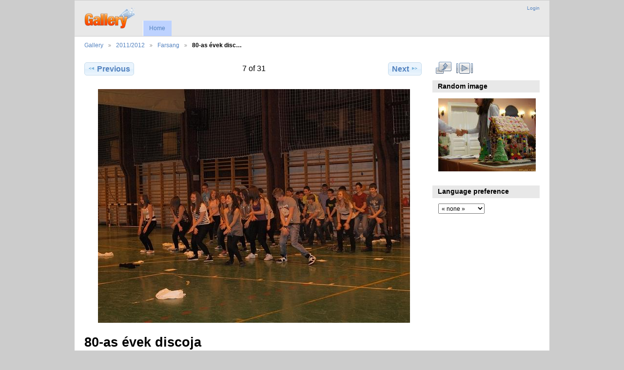

--- FILE ---
content_type: text/html; charset=UTF-8
request_url: http://szag.hu/weboldal/gallery3/index.php/2011-2012/Farsang/80-as-evek-discoja
body_size: 7911
content:
<!DOCTYPE html PUBLIC "-//W3C//DTD XHTML 1.0 Transitional//EN"
          "http://www.w3.org/TR/xhtml1/DTD/xhtml1-transitional.dtd">
<html xmlns="http://www.w3.org/1999/xhtml"  xml:lang="en" lang="en">
  <head>
    <meta http-equiv="content-type" content="text/html; charset=UTF-8" />
        <title>
                        80-as évek discoja                  </title>
    <link rel="shortcut icon"
          href="/weboldal/gallery3/lib/images/favicon.ico"
          type="image/x-icon" />
    <link rel="apple-touch-icon-precomposed"
          href="/weboldal/gallery3/lib/images/apple-touch-icon.png" />
    
                            <script type="text/javascript">
    var MSG_CANCEL = "Cancel";
    </script>
                
                    
    <link rel="alternate" type="application/rss+xml" href="/weboldal/gallery3/index.php/rss/feed/gallery/album/198" />

                                <!--[if lte IE 8]>
    <link rel="stylesheet" type="text/css" href="/weboldal/gallery3/themes/wind/css/fix-ie.css"
          media="screen,print,projection" />
    <![endif]-->

    <!-- LOOKING FOR YOUR CSS? It's all been combined into the link below -->
    <link rel="stylesheet" type="text/css" href="/weboldal/gallery3/index.php/combined/css/5f1acb85522d25b83652a92f0de1dd65" media="screen,print,projection" />

    <!-- LOOKING FOR YOUR JAVASCRIPT? It's all been combined into the link below -->
    <script type="text/javascript" src="/weboldal/gallery3/index.php/combined/javascript/e4e62028f44e67463e94a988e315cf51"></script>
  </head>

  <body >
        <div id="doc4" class="yui-t5 g-view">
            <div id="g-header" class="ui-helper-clearfix">
        <div id="g-banner">
                    <a id="g-logo" class="g-left" href="/weboldal/gallery3/index.php/" title="go back to the Gallery home">
            <img width="107" height="48" alt="Gallery logo: Your photos on your web site" src="/weboldal/gallery3/lib/images/logo.png" />
          </a>
                    <ul id='g-login-menu' class="g-inline ui-helper-clear-fix">
    <li>
  <a id='g-login-link'     class="g-dialog-link "
     href="/weboldal/gallery3/index.php/login/ajax"
     title="Login">
    Login  </a>
</li>
  </ul>

          
          <!-- hide the menu until after the page has loaded, to minimize menu flicker -->
          <div id="g-site-menu" style="visibility: hidden">
            <ul  class="g-menu">
    <li>
  <a      class="g-menu-link "
     href="/weboldal/gallery3/index.php/"
     title="Home">
    Home  </a>
</li>
      </ul>

          </div>
          <script type="text/javascript"> $(document).ready(function() { $("#g-site-menu").css("visibility", "visible"); }) </script>

                  </div>

                <ul class="g-breadcrumbs">
                     <li class="                      g-first">
             <a href="/weboldal/gallery3/index.php/?show=4">            Gallery            </a>           </li>
                     <li class="                      ">
             <a href="/weboldal/gallery3/index.php/2011-2012?show=198">            2011/2012            </a>           </li>
                     <li class="                      ">
             <a href="/weboldal/gallery3/index.php/2011-2012/Farsang?show=229">            Farsang            </a>           </li>
                     <li class="g-active                      ">
                        80-as évek disc…                       </li>
                  </ul>
              </div>
      <div id="bd">
        <div id="yui-main">
          <div class="yui-b">
            <div id="g-content" class="yui-g">
                            
<!-- Use javascript to show the full size as an overlay on the current page -->
<script type="text/javascript">
  $(document).ready(function() {
    full_dims = [1024, 768];
    $(".g-fullsize-link").click(function() {
      $.gallery_show_full_size("\/weboldal\/gallery3\/var\/albums\/2011-2012\/Farsang\/80-as%20%C3%A9vek%20discoja.JPG?m=1539947278", full_dims[0], full_dims[1]);
      return false;
    });

    // After the image is rotated or replaced we have to reload the image dimensions
    // so that the full size view isn't distorted.
    $("#g-photo").bind("gallery.change", function() {
      $.ajax({
        url: "/weboldal/gallery3/index.php/items/dimensions/229",
        dataType: "json",
        success: function(data, textStatus) {
          full_dims = data.full;
        }
      });
    });
  });
</script>

<div id="g-item">
  
  
<ul class="g-paginator ui-helper-clearfix">
  <li class="g-first">
  
      <a href="/weboldal/gallery3/index.php/2011-2012/Farsang/8-a-osztaly" class="g-button ui-icon-left ui-state-default ui-corner-all">
      <span class="ui-icon ui-icon-seek-prev"></span>Previous</a>
    </li>

  <li class="g-info">
                  7 of 31            </li>

  <li class="g-text-right">
      <a href="/weboldal/gallery3/index.php/2011-2012/Farsang/11-nyek-keszulodik" class="g-button ui-icon-right ui-state-default ui-corner-all">
      <span class="ui-icon ui-icon-seek-next"></span>Next</a>
  
    </li>
</ul>

  <div id="g-photo">
            <a href="/weboldal/gallery3/var/albums/2011-2012/Farsang/80-as%20%C3%A9vek%20discoja.JPG?m=1539947278" class="g-fullsize-link" title="View full size">
            <img id="g-item-id-229" class="g-resize" src="/weboldal/gallery3/var/resizes/2011-2012/Farsang/80-as%20%C3%A9vek%20discoja.JPG?m=1539947360" alt="80-as évek discoja" width="640" height="480"/>          </a>
          </div>

  <div id="g-info">
    <h1>80-as évek discoja</h1>
    <div></div>
  </div>

  </div>
            </div>
          </div>
        </div>
        <div id="g-sidebar" class="yui-b">
                    <div id="g-view-menu" class="g-buttonset ui-helper-clearfix">
      <ul  class="g-menu">
    <li>
  <a      class="g-menu-link g-fullsize-link"
     href="/weboldal/gallery3/var/albums/2011-2012/Farsang/80-as%20%C3%A9vek%20discoja.JPG?m=1539947278"
     title="View full size">
    View full size  </a>
</li>
    <li>
  <a id='g-slideshow-link'     class="g-menu-link "
     href="javascript:cooliris.embed.show({maxScale:0,feed:'/weboldal/gallery3/index.php/rss/feed/gallery/album/198'})"
     title="View slideshow">
    View slideshow  </a>
</li>
  </ul>

  </div>

<div id="g-image-block" class="g-block">
  <h2>Random image</h2>
  <div class="g-block-content">
    <div class="g-image-block">
  <a href="/weboldal/gallery3/index.php/image_block/random/2006">
   <img class="g-thumbnail" src="/weboldal/gallery3/var/thumbs/2016-2017/Tanulm%C3%A1nyi-d%C3%ADj%C3%A1tad%C3%B3/DSC_1976.JPG?m=1539947372" alt="DSC 1976" width="200" height="150"/>  </a>
</div>
  </div>
</div>
<div id="g-user-language-block" class="g-block">
  <h2>Language preference</h2>
  <div class="g-block-content">
    <select name="g-select-session-locale" >
<option value="" selected="selected">« none »</option>
<option value="en_US">English (US)</option>
<option value="hu_HU">Magyar</option>
</select><script type="text/javascript">
  $("select[name=g-select-session-locale]").change(function() {
    var old_locale_preference = "";
    var locale = $(this).val();
    if (old_locale_preference == locale) {
      return;
    }

    var expires = -1;
    if (locale) {
      expires = 365;
    }
    $.cookie("g_locale", locale, {"expires": expires, "path": "/"});
    window.location.reload(true);
  });
</script>

  </div>
</div>
                  </div>
      </div>
      <div id="g-footer" class="ui-helper-clearfix">
                
                <ul id="g-credits" class="g-inline">
          <li class="g-first">Powered by <a href="http://galleryproject.org"><bdo dir="ltr">Gallery 3.0.9 (Chartres)</bdo></a></li>        </ul>
              </div>
    </div>
    
<script src="http://e.cooliris.com/slideshow/v/37732/go.js" type="text/javascript"></script>  </body>
</html>
